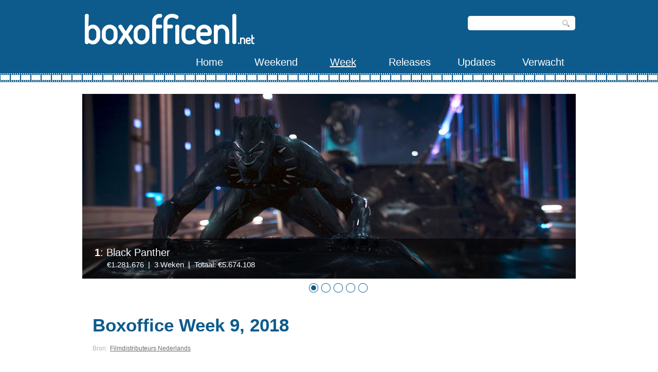

--- FILE ---
content_type: text/html; charset=UTF-8
request_url: http://boxofficenl.net/boweek.php?year=2018&week=9
body_size: 18191
content:

<!DOCTYPE html>

<head>
<title>Week Boxoffice - Boxofficenl.net</title>

<meta http-equiv="Content-Type" content="text/html;charset=UTF-8">

<meta name="description" CONTENT="FILM TITEL">
<link href='http://fonts.googleapis.com/css?family=Droid+Sans:400,700' rel='stylesheet' type='text/css'>
<link href="https://fonts.googleapis.com/css?family=Dosis&display=swap" rel="stylesheet">
<link href="css/style.css" rel="stylesheet" type="text/css" />
<link rel="stylesheet" type="text/css" href="css/coin-slider.css" />
<link rel="stylesheet" type="text/css" href="css/accordion.css" />
<link rel="icon" href="images/logo_16x16.ico" type="image/x-icon" />

<script type="text/javascript" src="js/jquery-1.4.2.min.js"></script>
<script type="text/javascript" src="js/script.js"></script>
<script type="text/javascript" src="js/coin-slider.min.js"></script>
<script type="text/javascript" src="js/accordion.js"></script>
<script type="text/javascript" language="JavaScript" src="scripts/noposter.js"></script>

</head>

<body>
<div class="main">
	<div class="header">
		<div class="header_resize">
			<div class="searchform">
	<form id="formsearch" name="search_form" method="post" action="search.php">
		<span>
		<input name="search_term" class="editbox_search" id="editbox_search" maxlength="80" value="" type="text" />
		</span>
		<input name="button_search" src="../images/search.gif" class="button_search" type="image" />
	</form>
</div>			<div class="logo">
				<h1><a href="index.php">boxofficenl<span>.net</span></a></h1>
			</div>

			<div class="clr"></div>

			<div class="menu_nav">
				<ul>
					<li><a href="index.php"><span>Home</span></a></li>
					<li><a href="boxoffice.php"><span>Weekend</span></a></li>
					<li class="active"><a href="boweek.php"><span>Week</span></a></li>
					<li><a href="releases.php"><span>Releases</span></a></li>
					<li><a href="updates.php"><span>Updates</span></a></li>
					<li><a href="verwacht.php"><span>Verwacht</span></a></li>
				</ul>
			</div>
			<div class="clr"></div>
			
			<div class="slider"><div id="coin-slider"><a href="movie_details.php?id=18068"><img src="images/slides/slide18068_1.jpg"" width="960" height="360" alt="Black Panther"/><span><big><strong>1</strong>: Black Panther</big><br/>&nbsp;&nbsp;&nbsp;&nbsp;&nbsp;&nbsp;&#8364;1.281.676&nbsp;&nbsp;|&nbsp;&nbsp;3 Weken&nbsp;&nbsp;|&nbsp;&nbsp;Totaal: &#8364;5.674.108</span></a><a href="movie_details.php?id=22897"><img src="images/slides/slide22897_1.jpg"" width="960" height="360" alt="Red Sparrow"/><span><big><strong>2</strong>: Red Sparrow</big><br/>&nbsp;&nbsp;&nbsp;&nbsp;&nbsp;&nbsp;&#8364;863.246&nbsp;&nbsp;|&nbsp;&nbsp;1 Week&nbsp;&nbsp;|&nbsp;&nbsp;Totaal: &#8364;863.246</span></a><a href="movie_details.php?id=22972"><img src="images/slides/slide22972_1.jpg"" width="960" height="360" alt="Game Night"/><span><big><strong>3</strong>: Game Night</big><br/>&nbsp;&nbsp;&nbsp;&nbsp;&nbsp;&nbsp;&#8364;502.120&nbsp;&nbsp;|&nbsp;&nbsp;2 Weken&nbsp;&nbsp;|&nbsp;&nbsp;Totaal: &#8364;1.217.050</span></a><a href="movie_details.php?id=22970"><img src="images/slides/slide22970_1.jpg"" width="960" height="360" alt="Fifty Shades Freed"/><span><big><strong>4</strong>: Fifty Shades Freed</big><br/>&nbsp;&nbsp;&nbsp;&nbsp;&nbsp;&nbsp;&#8364;418.851&nbsp;&nbsp;|&nbsp;&nbsp;4 Weken&nbsp;&nbsp;|&nbsp;&nbsp;Totaal: &#8364;4.718.043</span></a><a href="movie_details.php?id=23048"><img src="images/slides/slide23048_1.jpg"" width="960" height="360" alt="Tadeo Jones 2: El secreto del Rey Midas"/><span><big><strong>5</strong>: Tadeo Jones 2: El secreto del Rey Midas</big><br/>&nbsp;&nbsp;&nbsp;&nbsp;&nbsp;&nbsp;&#8364;271.723&nbsp;&nbsp;|&nbsp;&nbsp;3 Weken&nbsp;&nbsp;|&nbsp;&nbsp;Totaal: &#8364;937.831</span></a></div></div><div class="clr"></div>		</div>
		<div class="clr"></div>
	</div>

	<div class="content">
		<div class="content_resize">
			<div class="fullbar">
				<div class="article">
					<h2>Boxoffice Week 9, 2018</h2><p class="infopost">Bron: <a href="http://www.filmdistributeurs.nl/" target="_blank">Filmdistributeurs Nederlands</a></p><p><div class="shadow" style="float:left;"><a href="BoWeek.php?year=2018&amp;week=8">&#8672; Week 8, 2018</a></div><div class="shadow" style="float:right;"><a href="BoWeek.php?year=2018&amp;week=10">Week 10, 2018 &#8674;</a></div></p><br/><p><table><tr><th>DW</th><th>VW</th><th>Titel</th><th>Distr.</th><th>Weken</th><th width="70">Recette</th><th>Chg.</th><th>Th</th><th width="60">Avg.</th><th width="80">Totaal</th></tr><tr><td align="center">1</td><td align="center">1</td><td><a href="movie_details.php?id=18068">Black Panther</a></td><td align="center">WDS</td><td align="center">3</td><td align="right">&#8364; 1.281.676</td><td align="center"><span style="color:red;">-36,5%</span></td><td align="center">106</td><td align="right">&#8364; 12.091</td><td align="right">&#8364; 5.674.108</td></tr><tr><td align="center">2</td><td align="center">&#8212;</td><td><a href="movie_details.php?id=22897">Red Sparrow</a></td><td align="center">FOX</td><td align="center">1</td><td align="right">&#8364; 863.246</td><td align="center">&#8212;</td><td align="center">105</td><td align="right">&#8364; 8.221</td><td align="right">&#8364; 863.246</td></tr><tr><td align="center">3</td><td align="center">3</td><td><a href="movie_details.php?id=22972">Game Night</a></td><td align="center">WB</td><td align="center">2</td><td align="right">&#8364; 502.120</td><td align="center"><span style="color:red;">-29,8%</span></td><td align="center">105</td><td align="right">&#8364; 4.782</td><td align="right">&#8364; 1.217.050</td></tr><tr><td align="center">4</td><td align="center">2</td><td><a href="movie_details.php?id=22970">Fifty Shades Freed</a></td><td align="center">UPI</td><td align="center">4</td><td align="right">&#8364; 418.851</td><td align="center"><span style="color:red;">-41,6%</span></td><td align="center">131</td><td align="right">&#8364; 3.197</td><td align="right">&#8364; 4.718.043</td></tr><tr><td align="center">5</td><td align="center">4</td><td><a href="movie_details.php?id=23048">Tadeo Jones 2: El secreto del Rey Midas (Tad the Lost Explorer and the Secret of King Midas | Ted en het Geheim van Koning Midas)</a></td><td align="center">PPI</td><td align="center">3</td><td align="right">&#8364; 271.723</td><td align="center"><span style="color:red;">-21,7%</span></td><td align="center">133</td><td align="right">&#8364; 2.043</td><td align="right">&#8364; 937.831</td></tr><tr><td align="center">6</td><td align="center">5</td><td><a href="movie_details.php?id=22522">Ferdinand</a></td><td align="center">WB</td><td align="center">11</td><td align="right">&#8364; 264.342</td><td align="center"><span style="color:red;">-15,2%</span></td><td align="center">120</td><td align="right">&#8364; 2.203</td><td align="right">&#8364; 5.966.802</td></tr><tr><td align="center">7</td><td align="center">9</td><td><a href="movie_details.php?id=23245">The Shape of Water</a></td><td align="center">FOX</td><td align="center">3</td><td align="right">&#8364; 226.595</td><td align="center"><span style="color:red;">-18,7%</span></td><td align="center">74</td><td align="right">&#8364; 3.062</td><td align="right">&#8364; 941.388</td></tr><tr><td align="center">8</td><td align="center">6</td><td><a href="movie_details.php?id=22813">Early Man</a></td><td align="center">WWE</td><td align="center">4</td><td align="right">&#8364; 224.181</td><td align="center"><span style="color:red;">-26,1%</span></td><td align="center">142</td><td align="right">&#8364; 1.579</td><td align="right">&#8364; 869.596</td></tr><tr><td align="center">9</td><td align="center">&#8212;</td><td><a href="movie_details.php?id=23525">De wilde stad</a></td><td align="center">AMF</td><td align="center">1</td><td align="right">&#8364; 203.141</td><td align="center">&#8212;</td><td align="center">75</td><td align="right">&#8364; 2.709</td><td align="right">&#8364; 258.089</td></tr><tr><td align="center">10</td><td align="center">12</td><td><a href="movie_details.php?id=23049">Three Billboards Outside Ebbing, Missouri</a></td><td align="center">FOX</td><td align="center">8</td><td align="right">&#8364; 196.532</td><td align="center"><span style="color:red;">-1,7%</span></td><td align="center">100</td><td align="right">&#8364; 1.965</td><td align="right">&#8364; 2.196.267</td></tr><tr><td align="center">11</td><td align="center">7</td><td><a href="movie_details.php?id=23501">Every Day</a></td><td align="center">DFW</td><td align="center">2</td><td align="right">&#8364; 181.436</td><td align="center"><span style="color:red;">-35,5%</span></td><td align="center">83</td><td align="right">&#8364; 2.186</td><td align="right">&#8364; 505.800</td></tr><tr><td align="center">12</td><td align="center">8</td><td><a href="movie_details.php?id=22969">The Post</a></td><td align="center">WWE</td><td align="center">5</td><td align="right">&#8364; 178.764</td><td align="center"><span style="color:red;">-36,0%</span></td><td align="center">84</td><td align="right">&#8364; 2.128</td><td align="right">&#8364; 1.850.368</td></tr><tr><td align="center">13</td><td align="center">&#8212;</td><td><a href="movie_details.php?id=23042">Phantom Thread</a></td><td align="center">UPI</td><td align="center">1</td><td align="right">&#8364; 163.416</td><td align="center">&#8212;</td><td align="center">33</td><td align="right">&#8364; 4.952</td><td align="right">&#8364; 195.876</td></tr><tr><td align="center">14</td><td align="center">13</td><td><a href="movie_details.php?id=22879">Coco</a></td><td align="center">WDS</td><td align="center">14</td><td align="right">&#8364; 160.009</td><td align="center"><span style="color:red;">-15,7%</span></td><td align="center">101</td><td align="right">&#8364; 1.584</td><td align="right">&#8364; 5.310.469</td></tr><tr><td align="center">15</td><td align="center">10</td><td><a href="movie_details.php?id=22866">Den of Thieves</a></td><td align="center">SEA</td><td align="center">2</td><td align="right">&#8364; 146.494</td><td align="center"><span style="color:red;">-40,6%</span></td><td align="center">70</td><td align="right">&#8364; 2.093</td><td align="right">&#8364; 455.784</td></tr><tr><td align="center">16</td><td align="center">14</td><td><a href="movie_details.php?id=23348">Diep in de zee (Deep)</a></td><td align="center">DFW</td><td align="center">6</td><td align="right">&#8364; 127.090</td><td align="center"><span style="color:red;">-14,9%</span></td><td align="center">108</td><td align="right">&#8364; 1.177</td><td align="right">&#8364; 578.669</td></tr><tr><td align="center">17</td><td align="center">11</td><td><a href="movie_details.php?id=22815">Maze Runner: The Death Cure</a></td><td align="center">FOX</td><td align="center">6</td><td align="right">&#8364; 112.798</td><td align="center"><span style="color:red;">-49,2%</span></td><td align="center">84</td><td align="right">&#8364; 1.343</td><td align="right">&#8364; 3.269.378</td></tr><tr><td align="center">18</td><td align="center">17</td><td><a href="movie_details.php?id=22967">Darkest Hour</a></td><td align="center">UPI</td><td align="center">7</td><td align="right">&#8364; 107.296</td><td align="center"><span style="color:red;">-1,4%</span></td><td align="center">102</td><td align="right">&#8364; 1.052</td><td align="right">&#8364; 1.568.644</td></tr><tr><td align="center">19</td><td align="center">15</td><td><a href="movie_details.php?id=23115">I, Tonya</a></td><td align="center">SEA</td><td align="center">2</td><td align="right">&#8364; 91.907</td><td align="center"><span style="color:red;">-34,1%</span></td><td align="center">69</td><td align="right">&#8364; 1.332</td><td align="right">&#8364; 314.478</td></tr><tr><td align="center">20</td><td align="center">16</td><td><a href="movie_details.php?id=22963">Jumanji: Welcome to the Jungle</a></td><td align="center">SPR</td><td align="center">11</td><td align="right">&#8364; 90.920</td><td align="center"><span style="color:red;">-29,1%</span></td><td align="center">69</td><td align="right">&#8364; 1.318</td><td align="right">&#8364; 7.591.732</td></tr><tr><td align="center">21</td><td align="center">19</td><td><a href="movie_details.php?id=23533">Bob de Bouwer: Mega Machines</a></td><td align="center">JFD</td><td align="center">3</td><td align="right">&#8364; 69.153</td><td align="center"><span style="color:red;">-25,4%</span></td><td align="center">123</td><td align="right">&#8364; 562</td><td align="right">&#8364; 270.085</td></tr><tr><td align="center">22</td><td align="center">18</td><td><a href="movie_details.php?id=22742">Wild</a></td><td align="center">DFW</td><td align="center">5</td><td align="right">&#8364; 57.613</td><td align="center"><span style="color:red;">-39,0%</span></td><td align="center">71</td><td align="right">&#8364; 811</td><td align="right">&#8364; 500.983</td></tr><tr><td align="center">23</td><td align="center">20</td><td><a href="movie_details.php?id=23130">The Florida Project</a></td><td align="center">SPL</td><td align="center">4</td><td align="right">&#8364; 55.928</td><td align="center"><span style="color:red;">-31,9%</span></td><td align="center">48</td><td align="right">&#8364; 1.165</td><td align="right">&#8364; 425.291</td></tr><tr><td align="center">24</td><td align="center">23</td><td><a href="movie_details.php?id=23073">Call Me by Your Name</a></td><td align="center">SPR</td><td align="center">8</td><td align="right">&#8364; 43.543</td><td align="center"><span style="color:red;">-22,7%</span></td><td align="center">62</td><td align="right">&#8364; 702</td><td align="right">&#8364; 730.794</td></tr><tr><td align="center">25</td><td align="center">22</td><td><a href="movie_details.php?id=22847">Winchester</a></td><td align="center">DFW</td><td align="center">4</td><td align="right">&#8364; 33.456</td><td align="center"><span style="color:red;">-46,2%</span></td><td align="center">47</td><td align="right">&#8364; 712</td><td align="right">&#8364; 410.708</td></tr><tr><td align="center">26</td><td align="center">21</td><td><a href="movie_details.php?id=23295">Patser</a></td><td align="center">DFW</td><td align="center">5</td><td align="right">&#8364; 31.249</td><td align="center"><span style="color:red;">-60,2%</span></td><td align="center">40</td><td align="right">&#8364; 781</td><td align="right">&#8364; 1.107.919</td></tr><tr><td align="center">27</td><td align="center">&#8212;</td><td><a href="movie_details.php?id=23355">Doof kind</a></td><td align="center">CM</td><td align="center">1</td><td align="right">&#8364; 30.689</td><td align="center">&#8212;</td><td align="center">31</td><td align="right">&#8364; 990</td><td align="right">&#8364; 43.419</td></tr><tr><td align="center">28</td><td align="center">25</td><td><a href="movie_details.php?id=23424">Hannah</a></td><td align="center">IMA</td><td align="center">2</td><td align="right">&#8364; 29.645</td><td align="center"><span style="color:red;">-35,0%</span></td><td align="center">24</td><td align="right">&#8364; 1.235</td><td align="right">&#8364; 91.954</td></tr><tr><td align="center">29</td><td align="center">26</td><td><a href="movie_details.php?id=16287">The Greatest Showman</a></td><td align="center">FOX</td><td align="center">9</td><td align="right">&#8364; 25.204</td><td align="center"><span style="color:red;">-41,2%</span></td><td align="center">36</td><td align="right">&#8364; 700</td><td align="right">&#8364; 1.988.997</td></tr><tr><td align="center">30</td><td align="center">&#8212;</td><td><a href="movie_details.php?id=23117">Jusqu'à la garde (Custody)</a></td><td align="center">SEP</td><td align="center">1</td><td align="right">&#8364; 22.553</td><td align="center">&#8212;</td><td align="center">20</td><td align="right">&#8364; 1.128</td><td align="right">&#8364; 33.536</td></tr><tr><td style="border: 1px solid white;" align="right" colspan="6">Totaal:&nbsp;&nbsp;&#8364; 6.211.570</td><td style="border: 1px solid white;" align="right" colspan="2">Theaters:&nbsp;&nbsp;2.396</td></tr></table></p><p><div class="shadow" style="float:left;"><a href="BoWeek.php?year=2018&amp;week=8">&#8672; Week 8, 2018</a></div><div class="shadow" style="float:right;"><a href="BoWeek.php?year=2018&amp;week=10">Week 10, 2018 &#8674;</a></div></p><br/>				</div>
				<div class="clr"></div>
			</div>
			<div class="clr"></div>
		</div>
	</div>

	<div class="fbg">
		<div class="fbg_resize">
			<div class="col c1">
				<h2><span>Updates</span></h2>

				<ul class="fbg_ul">

				<li><a href="movie_details.php?id=28473">2000 Meters to Andriivka</a></li><li><a href="movie_details.php?id=28472">Blue Moon</a></li><li><a href="movie_details.php?id=28271">Dead of Winter</a></li><li><a href="movie_details.php?id=28308">Mr. Nobody Against Putin</a></li><li><a href="movie_details.php?id=27971">Vie privée</a></li><li><a href="movie_details.php?id=28304">Hond & Ik</a></li><li><a href="movie_details.php?id=27927">28 Years Later: The Bone Temple</a></li><li><a href="movie_details.php?id=28470">It Is Never Over, Jeff Buckley</a></li><li><a href="movie_details.php?id=5790">The Imaginarium of Doctor Parnassus</a></li><li><a href="movie_details.php?id=7198">The Meaning of Life</a></li>
				</ul>
			</div>
			<div class="col c2">
				<h2><span>Updates</span></h2>

				<ul class="fbg_ul">

				<li>Films in de database: 16.419</li><li>Films met release: 15.150</li><li>Films met recette: 9.683</li>
				</ul>
			</div>
			<div class="col c3">
				<h2><span>Contact</span></h2>
				<p>BONL is een website van een filmfan voor alle andere filmfans. Eventuele fouten kunnen voorkomen. Laat het me gerust weten en ik zal het fixen.</p>
				<p class="contact_info">
				  <span>Redacteur:</span>Mattijs Grannetia<br/>
				</p>
			</div>
			<div class="clr"></div>
		</div>
	</div>
	<div class="footer">
		<div class="footer_resize">
			<p class="lf">Copyright &copy; 2002-2026 Boxoffice NL | Alle rechten voorbehouden | Afbeeldingen copyright van rechthebbenden</p>
			<p class="rf">&nbsp;</p>
			<div style="clear:both;"></div>
		</div>
	</div>
</div>
</body>
</html>